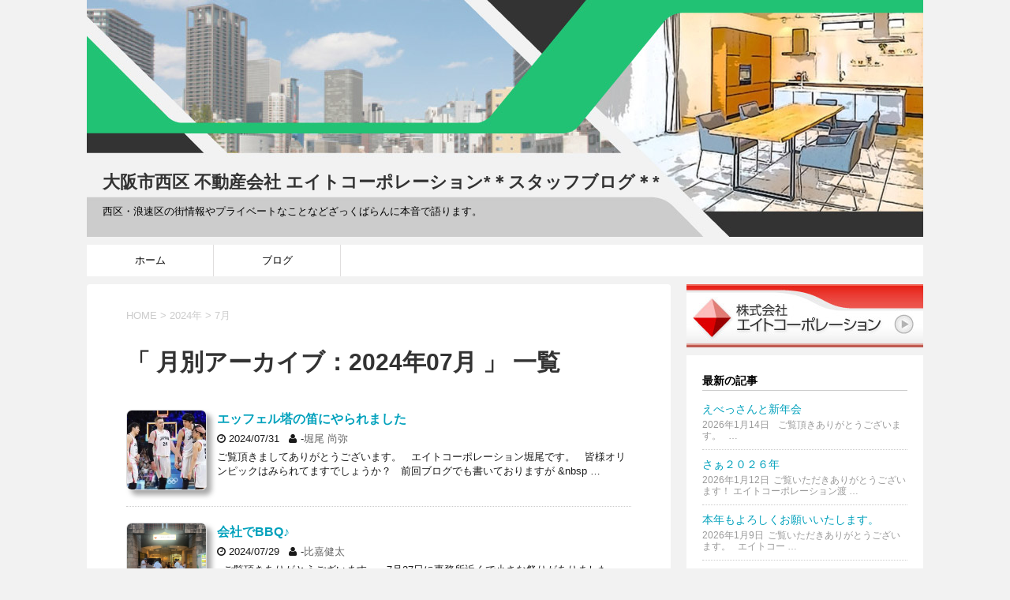

--- FILE ---
content_type: text/html; charset=UTF-8
request_url: https://www.eightcorp.jp/blog_staff/2024/07/
body_size: 72832
content:
<!DOCTYPE html>
<!--[if lt IE 7]>
<html class="ie6" dir="ltr" lang="ja"
	prefix="og: https://ogp.me/ns#" > <![endif]-->
<!--[if IE 7]>
<html class="i7" dir="ltr" lang="ja"
	prefix="og: https://ogp.me/ns#" > <![endif]-->
<!--[if IE 8]>
<html class="ie" dir="ltr" lang="ja"
	prefix="og: https://ogp.me/ns#" > <![endif]-->
<!--[if gt IE 8]><!-->
<html dir="ltr" lang="ja"
	prefix="og: https://ogp.me/ns#" >
	<!--<![endif]-->
	<head prefix="og: http://ogp.me/ns# fb: http://ogp.me/ns/fb# article: http://ogp.me/ns/article#">
		<meta charset="UTF-8" >
		<meta name="viewport" content="width=device-width,initial-scale=1.0,user-scalable=yes">
		<meta name="format-detection" content="telephone=no" >
		
					<meta name="robots" content="noindex,follow">
		
		<link rel="alternate" type="application/rss+xml" title="大阪市西区 不動産会社 エイトコーポレーション*＊スタッフブログ＊* RSS Feed" href="https://www.eightcorp.jp/blog_staff/feed/" />
		<link rel="pingback" href="https://www.eightcorp.jp/blog_staff/xmlrpc.php" >
		<!--[if lt IE 9]>
		<script src="http://css3-mediaqueries-js.googlecode.com/svn/trunk/css3-mediaqueries.js"></script>
		<script src="https://www.eightcorp.jp/blog_staff/wp-content/themes/built-in-blog/js/html5shiv.js"></script>
		<![endif]-->
				<!--IE用画像フィット-->
		<script src="https://www.eightcorp.jp/blog_staff/wp-content/themes/built-in-blog/js/ofi.min.js"></script>
		<title>7月, 2024 - 大阪市西区 不動産会社 エイトコーポレーション*＊スタッフブログ＊*</title>

		<!-- All in One SEO 4.2.5.1 - aioseo.com -->
		<meta name="robots" content="max-image-preview:large" />
		<link rel="canonical" href="https://www.eightcorp.jp/blog_staff/2024/07/" />
		<link rel="next" href="https://www.eightcorp.jp/blog_staff/2024/07/page/2/" />
		<meta name="generator" content="All in One SEO (AIOSEO) 4.2.5.1 " />
		<script type="application/ld+json" class="aioseo-schema">
			{"@context":"https:\/\/schema.org","@graph":[{"@type":"BreadcrumbList","@id":"https:\/\/www.eightcorp.jp\/blog_staff\/2024\/07\/#breadcrumblist","itemListElement":[{"@type":"ListItem","@id":"https:\/\/www.eightcorp.jp\/blog_staff\/#listItem","position":1,"item":{"@type":"WebPage","@id":"https:\/\/www.eightcorp.jp\/blog_staff\/","name":"\u30db\u30fc\u30e0","description":"\u897f\u533a\u30fb\u6d6a\u901f\u533a\u306e\u8857\u60c5\u5831\u3084\u30d7\u30e9\u30a4\u30d9\u30fc\u30c8\u306a\u3053\u3068\u306a\u3069\u3056\u3063\u304f\u3070\u3089\u3093\u306b\u672c\u97f3\u3067\u8a9e\u308a\u307e\u3059\u3002","url":"https:\/\/www.eightcorp.jp\/blog_staff\/"},"nextItem":"https:\/\/www.eightcorp.jp\/blog_staff\/2024\/#listItem"},{"@type":"ListItem","@id":"https:\/\/www.eightcorp.jp\/blog_staff\/2024\/#listItem","position":2,"item":{"@type":"WebPage","@id":"https:\/\/www.eightcorp.jp\/blog_staff\/2024\/","name":"2024","url":"https:\/\/www.eightcorp.jp\/blog_staff\/2024\/"},"nextItem":"https:\/\/www.eightcorp.jp\/blog_staff\/2024\/07\/#listItem","previousItem":"https:\/\/www.eightcorp.jp\/blog_staff\/#listItem"},{"@type":"ListItem","@id":"https:\/\/www.eightcorp.jp\/blog_staff\/2024\/07\/#listItem","position":3,"item":{"@type":"WebPage","@id":"https:\/\/www.eightcorp.jp\/blog_staff\/2024\/07\/","name":"7\u6708, 2024","url":"https:\/\/www.eightcorp.jp\/blog_staff\/2024\/07\/"},"previousItem":"https:\/\/www.eightcorp.jp\/blog_staff\/2024\/#listItem"}]},{"@type":"Organization","@id":"https:\/\/www.eightcorp.jp\/blog_staff\/#organization","name":"\u5927\u962a\u5e02\u897f\u533a \u4e0d\u52d5\u7523\u4f1a\u793e \u30a8\u30a4\u30c8\u30b3\u30fc\u30dd\u30ec\u30fc\u30b7\u30e7\u30f3*\uff0a\u30b9\u30bf\u30c3\u30d5\u30d6\u30ed\u30b0\uff0a*","url":"https:\/\/www.eightcorp.jp\/blog_staff\/"},{"@type":"WebSite","@id":"https:\/\/www.eightcorp.jp\/blog_staff\/#website","url":"https:\/\/www.eightcorp.jp\/blog_staff\/","name":"\u5927\u962a\u5e02\u897f\u533a \u4e0d\u52d5\u7523\u4f1a\u793e \u30a8\u30a4\u30c8\u30b3\u30fc\u30dd\u30ec\u30fc\u30b7\u30e7\u30f3*\uff0a\u30b9\u30bf\u30c3\u30d5\u30d6\u30ed\u30b0\uff0a*","description":"\u897f\u533a\u30fb\u6d6a\u901f\u533a\u306e\u8857\u60c5\u5831\u3084\u30d7\u30e9\u30a4\u30d9\u30fc\u30c8\u306a\u3053\u3068\u306a\u3069\u3056\u3063\u304f\u3070\u3089\u3093\u306b\u672c\u97f3\u3067\u8a9e\u308a\u307e\u3059\u3002","inLanguage":"ja","publisher":{"@id":"https:\/\/www.eightcorp.jp\/blog_staff\/#organization"}},{"@type":"CollectionPage","@id":"https:\/\/www.eightcorp.jp\/blog_staff\/2024\/07\/#collectionpage","url":"https:\/\/www.eightcorp.jp\/blog_staff\/2024\/07\/","name":"7\u6708, 2024 - \u5927\u962a\u5e02\u897f\u533a \u4e0d\u52d5\u7523\u4f1a\u793e \u30a8\u30a4\u30c8\u30b3\u30fc\u30dd\u30ec\u30fc\u30b7\u30e7\u30f3*\uff0a\u30b9\u30bf\u30c3\u30d5\u30d6\u30ed\u30b0\uff0a*","inLanguage":"ja","isPartOf":{"@id":"https:\/\/www.eightcorp.jp\/blog_staff\/#website"},"breadcrumb":{"@id":"https:\/\/www.eightcorp.jp\/blog_staff\/2024\/07\/#breadcrumblist"}}]}
		</script>
		<!-- All in One SEO -->

<link rel='dns-prefetch' href='//ajax.googleapis.com' />
<link rel='dns-prefetch' href='//s.w.org' />
<link rel='dns-prefetch' href='//v0.wordpress.com' />
<link rel='dns-prefetch' href='//www.googletagmanager.com' />
<script type="text/javascript">
window._wpemojiSettings = {"baseUrl":"https:\/\/s.w.org\/images\/core\/emoji\/14.0.0\/72x72\/","ext":".png","svgUrl":"https:\/\/s.w.org\/images\/core\/emoji\/14.0.0\/svg\/","svgExt":".svg","source":{"concatemoji":"https:\/\/www.eightcorp.jp\/blog_staff\/wp-includes\/js\/wp-emoji-release.min.js?ver=6.0.11"}};
/*! This file is auto-generated */
!function(e,a,t){var n,r,o,i=a.createElement("canvas"),p=i.getContext&&i.getContext("2d");function s(e,t){var a=String.fromCharCode,e=(p.clearRect(0,0,i.width,i.height),p.fillText(a.apply(this,e),0,0),i.toDataURL());return p.clearRect(0,0,i.width,i.height),p.fillText(a.apply(this,t),0,0),e===i.toDataURL()}function c(e){var t=a.createElement("script");t.src=e,t.defer=t.type="text/javascript",a.getElementsByTagName("head")[0].appendChild(t)}for(o=Array("flag","emoji"),t.supports={everything:!0,everythingExceptFlag:!0},r=0;r<o.length;r++)t.supports[o[r]]=function(e){if(!p||!p.fillText)return!1;switch(p.textBaseline="top",p.font="600 32px Arial",e){case"flag":return s([127987,65039,8205,9895,65039],[127987,65039,8203,9895,65039])?!1:!s([55356,56826,55356,56819],[55356,56826,8203,55356,56819])&&!s([55356,57332,56128,56423,56128,56418,56128,56421,56128,56430,56128,56423,56128,56447],[55356,57332,8203,56128,56423,8203,56128,56418,8203,56128,56421,8203,56128,56430,8203,56128,56423,8203,56128,56447]);case"emoji":return!s([129777,127995,8205,129778,127999],[129777,127995,8203,129778,127999])}return!1}(o[r]),t.supports.everything=t.supports.everything&&t.supports[o[r]],"flag"!==o[r]&&(t.supports.everythingExceptFlag=t.supports.everythingExceptFlag&&t.supports[o[r]]);t.supports.everythingExceptFlag=t.supports.everythingExceptFlag&&!t.supports.flag,t.DOMReady=!1,t.readyCallback=function(){t.DOMReady=!0},t.supports.everything||(n=function(){t.readyCallback()},a.addEventListener?(a.addEventListener("DOMContentLoaded",n,!1),e.addEventListener("load",n,!1)):(e.attachEvent("onload",n),a.attachEvent("onreadystatechange",function(){"complete"===a.readyState&&t.readyCallback()})),(e=t.source||{}).concatemoji?c(e.concatemoji):e.wpemoji&&e.twemoji&&(c(e.twemoji),c(e.wpemoji)))}(window,document,window._wpemojiSettings);
</script>
<style type="text/css">
img.wp-smiley,
img.emoji {
	display: inline !important;
	border: none !important;
	box-shadow: none !important;
	height: 1em !important;
	width: 1em !important;
	margin: 0 0.07em !important;
	vertical-align: -0.1em !important;
	background: none !important;
	padding: 0 !important;
}
</style>
	<link rel='stylesheet' id='wp-block-library-css'  href='https://www.eightcorp.jp/blog_staff/wp-includes/css/dist/block-library/style.min.css?ver=6.0.11' type='text/css' media='all' />
<style id='wp-block-library-inline-css' type='text/css'>
.has-text-align-justify{text-align:justify;}
</style>
<link rel='stylesheet' id='mediaelement-css'  href='https://www.eightcorp.jp/blog_staff/wp-includes/js/mediaelement/mediaelementplayer-legacy.min.css?ver=4.2.16' type='text/css' media='all' />
<link rel='stylesheet' id='wp-mediaelement-css'  href='https://www.eightcorp.jp/blog_staff/wp-includes/js/mediaelement/wp-mediaelement.min.css?ver=6.0.11' type='text/css' media='all' />
<style id='global-styles-inline-css' type='text/css'>
body{--wp--preset--color--black: #000000;--wp--preset--color--cyan-bluish-gray: #abb8c3;--wp--preset--color--white: #ffffff;--wp--preset--color--pale-pink: #f78da7;--wp--preset--color--vivid-red: #cf2e2e;--wp--preset--color--luminous-vivid-orange: #ff6900;--wp--preset--color--luminous-vivid-amber: #fcb900;--wp--preset--color--light-green-cyan: #7bdcb5;--wp--preset--color--vivid-green-cyan: #00d084;--wp--preset--color--pale-cyan-blue: #8ed1fc;--wp--preset--color--vivid-cyan-blue: #0693e3;--wp--preset--color--vivid-purple: #9b51e0;--wp--preset--gradient--vivid-cyan-blue-to-vivid-purple: linear-gradient(135deg,rgba(6,147,227,1) 0%,rgb(155,81,224) 100%);--wp--preset--gradient--light-green-cyan-to-vivid-green-cyan: linear-gradient(135deg,rgb(122,220,180) 0%,rgb(0,208,130) 100%);--wp--preset--gradient--luminous-vivid-amber-to-luminous-vivid-orange: linear-gradient(135deg,rgba(252,185,0,1) 0%,rgba(255,105,0,1) 100%);--wp--preset--gradient--luminous-vivid-orange-to-vivid-red: linear-gradient(135deg,rgba(255,105,0,1) 0%,rgb(207,46,46) 100%);--wp--preset--gradient--very-light-gray-to-cyan-bluish-gray: linear-gradient(135deg,rgb(238,238,238) 0%,rgb(169,184,195) 100%);--wp--preset--gradient--cool-to-warm-spectrum: linear-gradient(135deg,rgb(74,234,220) 0%,rgb(151,120,209) 20%,rgb(207,42,186) 40%,rgb(238,44,130) 60%,rgb(251,105,98) 80%,rgb(254,248,76) 100%);--wp--preset--gradient--blush-light-purple: linear-gradient(135deg,rgb(255,206,236) 0%,rgb(152,150,240) 100%);--wp--preset--gradient--blush-bordeaux: linear-gradient(135deg,rgb(254,205,165) 0%,rgb(254,45,45) 50%,rgb(107,0,62) 100%);--wp--preset--gradient--luminous-dusk: linear-gradient(135deg,rgb(255,203,112) 0%,rgb(199,81,192) 50%,rgb(65,88,208) 100%);--wp--preset--gradient--pale-ocean: linear-gradient(135deg,rgb(255,245,203) 0%,rgb(182,227,212) 50%,rgb(51,167,181) 100%);--wp--preset--gradient--electric-grass: linear-gradient(135deg,rgb(202,248,128) 0%,rgb(113,206,126) 100%);--wp--preset--gradient--midnight: linear-gradient(135deg,rgb(2,3,129) 0%,rgb(40,116,252) 100%);--wp--preset--duotone--dark-grayscale: url('#wp-duotone-dark-grayscale');--wp--preset--duotone--grayscale: url('#wp-duotone-grayscale');--wp--preset--duotone--purple-yellow: url('#wp-duotone-purple-yellow');--wp--preset--duotone--blue-red: url('#wp-duotone-blue-red');--wp--preset--duotone--midnight: url('#wp-duotone-midnight');--wp--preset--duotone--magenta-yellow: url('#wp-duotone-magenta-yellow');--wp--preset--duotone--purple-green: url('#wp-duotone-purple-green');--wp--preset--duotone--blue-orange: url('#wp-duotone-blue-orange');--wp--preset--font-size--small: 13px;--wp--preset--font-size--medium: 20px;--wp--preset--font-size--large: 36px;--wp--preset--font-size--x-large: 42px;}.has-black-color{color: var(--wp--preset--color--black) !important;}.has-cyan-bluish-gray-color{color: var(--wp--preset--color--cyan-bluish-gray) !important;}.has-white-color{color: var(--wp--preset--color--white) !important;}.has-pale-pink-color{color: var(--wp--preset--color--pale-pink) !important;}.has-vivid-red-color{color: var(--wp--preset--color--vivid-red) !important;}.has-luminous-vivid-orange-color{color: var(--wp--preset--color--luminous-vivid-orange) !important;}.has-luminous-vivid-amber-color{color: var(--wp--preset--color--luminous-vivid-amber) !important;}.has-light-green-cyan-color{color: var(--wp--preset--color--light-green-cyan) !important;}.has-vivid-green-cyan-color{color: var(--wp--preset--color--vivid-green-cyan) !important;}.has-pale-cyan-blue-color{color: var(--wp--preset--color--pale-cyan-blue) !important;}.has-vivid-cyan-blue-color{color: var(--wp--preset--color--vivid-cyan-blue) !important;}.has-vivid-purple-color{color: var(--wp--preset--color--vivid-purple) !important;}.has-black-background-color{background-color: var(--wp--preset--color--black) !important;}.has-cyan-bluish-gray-background-color{background-color: var(--wp--preset--color--cyan-bluish-gray) !important;}.has-white-background-color{background-color: var(--wp--preset--color--white) !important;}.has-pale-pink-background-color{background-color: var(--wp--preset--color--pale-pink) !important;}.has-vivid-red-background-color{background-color: var(--wp--preset--color--vivid-red) !important;}.has-luminous-vivid-orange-background-color{background-color: var(--wp--preset--color--luminous-vivid-orange) !important;}.has-luminous-vivid-amber-background-color{background-color: var(--wp--preset--color--luminous-vivid-amber) !important;}.has-light-green-cyan-background-color{background-color: var(--wp--preset--color--light-green-cyan) !important;}.has-vivid-green-cyan-background-color{background-color: var(--wp--preset--color--vivid-green-cyan) !important;}.has-pale-cyan-blue-background-color{background-color: var(--wp--preset--color--pale-cyan-blue) !important;}.has-vivid-cyan-blue-background-color{background-color: var(--wp--preset--color--vivid-cyan-blue) !important;}.has-vivid-purple-background-color{background-color: var(--wp--preset--color--vivid-purple) !important;}.has-black-border-color{border-color: var(--wp--preset--color--black) !important;}.has-cyan-bluish-gray-border-color{border-color: var(--wp--preset--color--cyan-bluish-gray) !important;}.has-white-border-color{border-color: var(--wp--preset--color--white) !important;}.has-pale-pink-border-color{border-color: var(--wp--preset--color--pale-pink) !important;}.has-vivid-red-border-color{border-color: var(--wp--preset--color--vivid-red) !important;}.has-luminous-vivid-orange-border-color{border-color: var(--wp--preset--color--luminous-vivid-orange) !important;}.has-luminous-vivid-amber-border-color{border-color: var(--wp--preset--color--luminous-vivid-amber) !important;}.has-light-green-cyan-border-color{border-color: var(--wp--preset--color--light-green-cyan) !important;}.has-vivid-green-cyan-border-color{border-color: var(--wp--preset--color--vivid-green-cyan) !important;}.has-pale-cyan-blue-border-color{border-color: var(--wp--preset--color--pale-cyan-blue) !important;}.has-vivid-cyan-blue-border-color{border-color: var(--wp--preset--color--vivid-cyan-blue) !important;}.has-vivid-purple-border-color{border-color: var(--wp--preset--color--vivid-purple) !important;}.has-vivid-cyan-blue-to-vivid-purple-gradient-background{background: var(--wp--preset--gradient--vivid-cyan-blue-to-vivid-purple) !important;}.has-light-green-cyan-to-vivid-green-cyan-gradient-background{background: var(--wp--preset--gradient--light-green-cyan-to-vivid-green-cyan) !important;}.has-luminous-vivid-amber-to-luminous-vivid-orange-gradient-background{background: var(--wp--preset--gradient--luminous-vivid-amber-to-luminous-vivid-orange) !important;}.has-luminous-vivid-orange-to-vivid-red-gradient-background{background: var(--wp--preset--gradient--luminous-vivid-orange-to-vivid-red) !important;}.has-very-light-gray-to-cyan-bluish-gray-gradient-background{background: var(--wp--preset--gradient--very-light-gray-to-cyan-bluish-gray) !important;}.has-cool-to-warm-spectrum-gradient-background{background: var(--wp--preset--gradient--cool-to-warm-spectrum) !important;}.has-blush-light-purple-gradient-background{background: var(--wp--preset--gradient--blush-light-purple) !important;}.has-blush-bordeaux-gradient-background{background: var(--wp--preset--gradient--blush-bordeaux) !important;}.has-luminous-dusk-gradient-background{background: var(--wp--preset--gradient--luminous-dusk) !important;}.has-pale-ocean-gradient-background{background: var(--wp--preset--gradient--pale-ocean) !important;}.has-electric-grass-gradient-background{background: var(--wp--preset--gradient--electric-grass) !important;}.has-midnight-gradient-background{background: var(--wp--preset--gradient--midnight) !important;}.has-small-font-size{font-size: var(--wp--preset--font-size--small) !important;}.has-medium-font-size{font-size: var(--wp--preset--font-size--medium) !important;}.has-large-font-size{font-size: var(--wp--preset--font-size--large) !important;}.has-x-large-font-size{font-size: var(--wp--preset--font-size--x-large) !important;}
</style>
<link rel='stylesheet' id='ppress-frontend-css'  href='https://www.eightcorp.jp/blog_staff/wp-content/plugins/wp-user-avatar/assets/css/frontend.min.css?ver=4.1.4' type='text/css' media='all' />
<link rel='stylesheet' id='ppress-flatpickr-css'  href='https://www.eightcorp.jp/blog_staff/wp-content/plugins/wp-user-avatar/assets/flatpickr/flatpickr.min.css?ver=4.1.4' type='text/css' media='all' />
<link rel='stylesheet' id='ppress-select2-css'  href='https://www.eightcorp.jp/blog_staff/wp-content/plugins/wp-user-avatar/assets/select2/select2.min.css?ver=6.0.11' type='text/css' media='all' />
<link rel='stylesheet' id='normalize-css'  href='https://www.eightcorp.jp/blog_staff/wp-content/themes/built-in-blog/css/normalize.css?ver=1.5.9' type='text/css' media='all' />
<link rel='stylesheet' id='font-awesome-css'  href='https://www.eightcorp.jp/blog_staff/wp-content/themes/built-in-blog/css/fontawesome/css/font-awesome.min.css?ver=4.5.0' type='text/css' media='all' />
<link rel='stylesheet' id='style-css'  href='https://www.eightcorp.jp/blog_staff/wp-content/themes/built-in-blog/style.css?ver=6.0.11' type='text/css' media='all' />
<link rel='stylesheet' id='fancybox-css'  href='https://www.eightcorp.jp/blog_staff/wp-content/plugins/easy-fancybox/css/jquery.fancybox.min.css?ver=1.3.24' type='text/css' media='screen' />
<link rel='stylesheet' id='jetpack_css-css'  href='https://www.eightcorp.jp/blog_staff/wp-content/plugins/jetpack/css/jetpack.css?ver=11.3.4' type='text/css' media='all' />
<script type='text/javascript' src='//ajax.googleapis.com/ajax/libs/jquery/1.11.3/jquery.min.js?ver=1.11.3' id='jquery-js'></script>
<script type='text/javascript' src='https://www.eightcorp.jp/blog_staff/wp-content/plugins/wp-user-avatar/assets/flatpickr/flatpickr.min.js?ver=6.0.11' id='ppress-flatpickr-js'></script>
<script type='text/javascript' src='https://www.eightcorp.jp/blog_staff/wp-content/plugins/wp-user-avatar/assets/select2/select2.min.js?ver=6.0.11' id='ppress-select2-js'></script>
<link rel="https://api.w.org/" href="https://www.eightcorp.jp/blog_staff/wp-json/" /><meta name="generator" content="Site Kit by Google 1.103.0" /><style>img#wpstats{display:none}</style>
	<meta name="google-site-verification" content="n8-CC8eoEtWvcAz4sO4EE5iq9lhhcgjulTPVSglASa8">
<!-- Google タグ マネージャー スニペット (Site Kit が追加) -->
<script type="text/javascript">
			( function( w, d, s, l, i ) {
				w[l] = w[l] || [];
				w[l].push( {'gtm.start': new Date().getTime(), event: 'gtm.js'} );
				var f = d.getElementsByTagName( s )[0],
					j = d.createElement( s ), dl = l != 'dataLayer' ? '&l=' + l : '';
				j.async = true;
				j.src = 'https://www.googletagmanager.com/gtm.js?id=' + i + dl;
				f.parentNode.insertBefore( j, f );
			} )( window, document, 'script', 'dataLayer', 'GTM-NPPTWPH' );
			
</script>

<!-- (ここまで) Google タグ マネージャー スニペット (Site Kit が追加) -->
<style type="text/css" id="wp-custom-css">.kanren img {
	border:solid 1px #ddd;
	border-radius: 7px;
	box-shadow: 6px 6px 6px #aaa;
	object-fit: cover;
}
.entry-content img {
	border:solid 1px #ddd;
	border-radius: 7px;
	box-shadow: 6px 6px 6px #aaa;
}</style>	</head>
	<body class="archive date" >
			<div id="st-ami">
				<div id="wrapper">
				<div id="wrapper-in">
					<header>
						<div id="headbox-bg">

						<div id="gazou-wide">
							<div id="st-headerbox">
								<div id="st-header">
							<div class="clearfix" id="headbox">
								<nav id="s-navi" class="pcnone">
	<dl class="acordion">
		<dt class="trigger">
			<p><span class="op"><i class="fa fa-bars"></i></span></p>
		</dt>

		<dd class="acordion_tree">
						<div class="menu-%e3%82%b0%e3%83%ad%e3%83%bc%e3%83%90%e3%83%ab%e3%83%8a%e3%83%93-container"><ul id="menu-%e3%82%b0%e3%83%ad%e3%83%bc%e3%83%90%e3%83%ab%e3%83%8a%e3%83%93" class="menu"><li id="menu-item-10" class="menu-item menu-item-type-custom menu-item-object-custom menu-item-10"><a href="http://www.eightcorp.jp/">ホーム</a></li>
<li id="menu-item-11" class="menu-item menu-item-type-custom menu-item-object-custom menu-item-home menu-item-11"><a href="https://www.eightcorp.jp/blog_staff/">ブログ</a></li>
</ul></div>			<div class="clear"></div>

		</dd>
	</dl>
</nav>
									<div id="header-l">
									<!-- ロゴ又はブログ名 -->
									<p class="sitename">
										<a href="https://www.eightcorp.jp/blog_staff/">
											大阪市西区 不動産会社 エイトコーポレーション*＊スタッフブログ＊*										</a>
									</p>
									<!-- ロゴ又はブログ名ここまで -->
									<!-- キャプション -->
																			<p class="descr">
											西区・浪速区の街情報やプライベートなことなどざっくばらんに本音で語ります。										</p>
																		</div><!-- /#header-l -->

							</div><!-- /#headbox-bg -->
									<img src="https://www.eightcorp.jp/blog_staff/wp-content/uploads/2018/08/img_staffblog_header_20180817.jpg" height="300" width="1060" alt="" />
								</div>
							</div>
						</div>
						<!-- /gazou -->

						</div><!-- /#headbox clearfix -->

										<div id="st-menubox">
			<div id="st-menuwide">
				<nav class="smanone clearfix"><ul id="menu-%e3%82%b0%e3%83%ad%e3%83%bc%e3%83%90%e3%83%ab%e3%83%8a%e3%83%93-1" class="menu"><li class="menu-item menu-item-type-custom menu-item-object-custom menu-item-10"><a href="http://www.eightcorp.jp/">ホーム</a></li>
<li class="menu-item menu-item-type-custom menu-item-object-custom menu-item-home menu-item-11"><a href="https://www.eightcorp.jp/blog_staff/">ブログ</a></li>
</ul></nav>			</div>
		</div>
	
					</header>
					<div id="content-w">
<div id="content" class="clearfix">
	<div id="contentInner">
		<div class="st-main">

				<!--ぱんくず -->
									<section id="breadcrumb">
					<ol>
						<li><a href="https://www.eightcorp.jp/blog_staff"><span>HOME</span></a> >  </li>

													<li><a href="https://www.eightcorp.jp/blog_staff/2024/">2024年</a> > </li>
							<li>7月</li>
											</ol>
					</section>
								<!--/ ぱんくず -->

			<article>
				
				<!--ループ開始-->
				<h1 class="entry-title">「
											月別アーカイブ：2024年07月										」 一覧 </h1>

				<div class="kanren">
			<dl class="clearfix">
			<dt><a href="https://www.eightcorp.jp/blog_staff/2024/07/%e3%82%a8%e3%83%83%e3%83%95%e3%82%a7%e3%83%ab%e5%a1%94%e3%81%ae%e7%ac%9b%e3%81%ab%e3%82%84%e3%82%89%e3%82%8c%e3%81%be%e3%81%97%e3%81%9f/">
			<!--最初の画像を表示する-->
			<!-- <img class="object-fit-img" src="https://www.eightcorp.jp/blog_staff/wp-content/uploads/2024/08/555555555555-300x199.jpg" alt="エッフェル塔の笛にやられました" /> -->
<img src="https://www.eightcorp.jp/blog_staff/wp-content/uploads/2024/08/555555555555-300x199.jpg" />				</a></dt>
			<dd>
				<p class="kanren-t"><a href="https://www.eightcorp.jp/blog_staff/2024/07/%e3%82%a8%e3%83%83%e3%83%95%e3%82%a7%e3%83%ab%e5%a1%94%e3%81%ae%e7%ac%9b%e3%81%ab%e3%82%84%e3%82%89%e3%82%8c%e3%81%be%e3%81%97%e3%81%9f/">
						エッフェル塔の笛にやられました					</a></p>

				<div class="blog_info">
					<p><i class="fa fa-clock-o"></i>
						2024/07/31						&nbsp;<span class="pcone">
							<!--<i class="fa fa-folder-open-o" aria-hidden="true"></i>-<a href="https://www.eightcorp.jp/blog_staff/category/%e6%9c%aa%e5%88%86%e9%a1%9e/" rel="category tag">未分類</a>-->
							<i class="fa fa-user" aria-hidden="true"></i>-<a href="https://www.eightcorp.jp/blog_staff/author/eight-horio/" title="堀尾 尚弥 の投稿" rel="author">堀尾 尚弥</a><br/>
							          </span></p>
				</div>
				<div class="smanone2">
					<p>ご覧頂きましてありがとうございます。 &nbsp; エイトコーポレーション堀尾です。 &nbsp; 皆様オリンピックはみられてますでしょうか？ &nbsp; 前回ブログでも書いておりますが &#038;nbsp &#8230; </p>
				</div>
			</dd>
		</dl>
			<dl class="clearfix">
			<dt><a href="https://www.eightcorp.jp/blog_staff/2024/07/2024-7-29/">
			<!--最初の画像を表示する-->
			<!-- <img class="object-fit-img" src="https://www.eightcorp.jp/blog_staff/wp-content/uploads/2024/07/IMG_0791-300x225.jpg" alt="会社でBBQ♪" /> -->
<img width="2364" height="1773" src="https://www.eightcorp.jp/blog_staff/wp-content/uploads/2024/07/IMG_0791.jpg" class="attachment-post-thumbnail size-post-thumbnail wp-post-image" alt="" loading="lazy" srcset="https://www.eightcorp.jp/blog_staff/wp-content/uploads/2024/07/IMG_0791.jpg 2364w, https://www.eightcorp.jp/blog_staff/wp-content/uploads/2024/07/IMG_0791-300x225.jpg 300w, https://www.eightcorp.jp/blog_staff/wp-content/uploads/2024/07/IMG_0791-1024x768.jpg 1024w, https://www.eightcorp.jp/blog_staff/wp-content/uploads/2024/07/IMG_0791-768x576.jpg 768w, https://www.eightcorp.jp/blog_staff/wp-content/uploads/2024/07/IMG_0791-1536x1152.jpg 1536w, https://www.eightcorp.jp/blog_staff/wp-content/uploads/2024/07/IMG_0791-2048x1536.jpg 2048w" sizes="(max-width: 2364px) 100vw, 2364px" />				</a></dt>
			<dd>
				<p class="kanren-t"><a href="https://www.eightcorp.jp/blog_staff/2024/07/2024-7-29/">
						会社でBBQ♪					</a></p>

				<div class="blog_info">
					<p><i class="fa fa-clock-o"></i>
						2024/07/29						&nbsp;<span class="pcone">
							<!--<i class="fa fa-folder-open-o" aria-hidden="true"></i>-<a href="https://www.eightcorp.jp/blog_staff/category/%e6%9c%aa%e5%88%86%e9%a1%9e/" rel="category tag">未分類</a>-->
							<i class="fa fa-user" aria-hidden="true"></i>-<a href="https://www.eightcorp.jp/blog_staff/author/eight-higa/" title="比嘉健太 の投稿" rel="author">比嘉健太</a><br/>
							          </span></p>
				</div>
				<div class="smanone2">
					<p>&nbsp; ご覧頂きありがとうございます。 &nbsp; 7月27日に事務所近くで小さな祭りがありました。 それにあわせてうちの事務所でもBBQを開催。 &nbsp; &nbsp; 実は毎年行ってお &#8230; </p>
				</div>
			</dd>
		</dl>
			<dl class="clearfix">
			<dt><a href="https://www.eightcorp.jp/blog_staff/2024/07/27-8/">
			<!--最初の画像を表示する-->
			<!-- <img class="object-fit-img" src="https://www.eightcorp.jp/blog_staff/wp-content/uploads/2024/07/IMG_4146.jpg" alt="改善改善" /> -->
<img width="800" height="600" src="https://www.eightcorp.jp/blog_staff/wp-content/uploads/2024/07/IMG_4154.jpg" class="attachment-post-thumbnail size-post-thumbnail wp-post-image" alt="" loading="lazy" srcset="https://www.eightcorp.jp/blog_staff/wp-content/uploads/2024/07/IMG_4154.jpg 800w, https://www.eightcorp.jp/blog_staff/wp-content/uploads/2024/07/IMG_4154-300x225.jpg 300w, https://www.eightcorp.jp/blog_staff/wp-content/uploads/2024/07/IMG_4154-768x576.jpg 768w" sizes="(max-width: 800px) 100vw, 800px" />				</a></dt>
			<dd>
				<p class="kanren-t"><a href="https://www.eightcorp.jp/blog_staff/2024/07/27-8/">
						改善改善					</a></p>

				<div class="blog_info">
					<p><i class="fa fa-clock-o"></i>
						2024/07/27						&nbsp;<span class="pcone">
							<!--<i class="fa fa-folder-open-o" aria-hidden="true"></i>-<a href="https://www.eightcorp.jp/blog_staff/category/%e3%83%96%e3%83%ad%e3%82%b0/" rel="category tag">ブログ</a>-->
							<i class="fa fa-user" aria-hidden="true"></i>-<a href="https://www.eightcorp.jp/blog_staff/author/eight-watanabe/" title="渡辺尚孝 の投稿" rel="author">渡辺尚孝</a><br/>
							          </span></p>
				</div>
				<div class="smanone2">
					<p>&nbsp; ご覧いただきありがとうございます！ エイトコーポレーションの渡辺です &nbsp; 知らん間に梅雨も明けました？？ もうすっかり真夏です &nbsp; こないだの健康診断の結果来ました  &#8230; </p>
				</div>
			</dd>
		</dl>
			<dl class="clearfix">
			<dt><a href="https://www.eightcorp.jp/blog_staff/2024/07/0725/">
			<!--最初の画像を表示する-->
			<!-- <img class="object-fit-img" src="https://www.eightcorp.jp/blog_staff/wp-content/uploads/2024/07/S__33210372_0-203x300.jpg" alt="ゴルフ日和！" /> -->
<img src="https://www.eightcorp.jp/blog_staff/wp-content/uploads/2024/07/S__33210372_0-203x300.jpg" />				</a></dt>
			<dd>
				<p class="kanren-t"><a href="https://www.eightcorp.jp/blog_staff/2024/07/0725/">
						ゴルフ日和！					</a></p>

				<div class="blog_info">
					<p><i class="fa fa-clock-o"></i>
						2024/07/25						&nbsp;<span class="pcone">
							<!--<i class="fa fa-folder-open-o" aria-hidden="true"></i>-<a href="https://www.eightcorp.jp/blog_staff/category/%e3%83%96%e3%83%ad%e3%82%b0/" rel="category tag">ブログ</a>-->
							<i class="fa fa-user" aria-hidden="true"></i>-<a href="https://www.eightcorp.jp/blog_staff/author/eight-hatanaka/" title="畑中 の投稿" rel="author">畑中</a><br/>
							          </span></p>
				</div>
				<div class="smanone2">
					<p>ご覧いただきありがとうございます エイトコーポレーションの畑中です &nbsp; &nbsp; &nbsp; 先日の社長とのゴルフに引き続き またまたゴルフに行けました &nbsp; &nbsp; 今 &#8230; </p>
				</div>
			</dd>
		</dl>
			<dl class="clearfix">
			<dt><a href="https://www.eightcorp.jp/blog_staff/2024/07/1000-11/">
			<!--最初の画像を表示する-->
			<!-- <img class="object-fit-img" src="https://www.eightcorp.jp/blog_staff/wp-content/uploads/2024/07/alone-1869997_1280-300x200.jpg" alt="宅建勉強" /> -->
<img src="https://www.eightcorp.jp/blog_staff/wp-content/uploads/2024/07/alone-1869997_1280-300x200.jpg" />				</a></dt>
			<dd>
				<p class="kanren-t"><a href="https://www.eightcorp.jp/blog_staff/2024/07/1000-11/">
						宅建勉強					</a></p>

				<div class="blog_info">
					<p><i class="fa fa-clock-o"></i>
						2024/07/23						&nbsp;<span class="pcone">
							<!--<i class="fa fa-folder-open-o" aria-hidden="true"></i>-<a href="https://www.eightcorp.jp/blog_staff/category/%e6%9c%aa%e5%88%86%e9%a1%9e/" rel="category tag">未分類</a>-->
							<i class="fa fa-user" aria-hidden="true"></i>-<a href="https://www.eightcorp.jp/blog_staff/author/eight-sawada/" title="澤田海 の投稿" rel="author">澤田海</a><br/>
							          </span></p>
				</div>
				<div class="smanone2">
					<p>ご覧いただき誠にありがとうございます。 エイトコーポレーションの澤田です。 今回は私が明日控えている宅建登録講習（５問免除）についてです。 お恥ずかしい話ですが過去に宅建登録講習受けてそれから１度しか &#8230; </p>
				</div>
			</dd>
		</dl>
			<dl class="clearfix">
			<dt><a href="https://www.eightcorp.jp/blog_staff/2024/07/%e7%b5%82%e3%82%8f%e3%82%8b%e3%81%ae%e6%97%a9%e3%81%99%e3%81%8e%e3%82%8b%ef%bc%81%ef%bc%81/">
			<!--最初の画像を表示する-->
			<!-- <img class="object-fit-img" src="https://www.eightcorp.jp/blog_staff/wp-content/uploads/2024/07/65656565-300x227.jpg" alt="終わるの早すぎる！！" /> -->
<img src="https://www.eightcorp.jp/blog_staff/wp-content/uploads/2024/07/65656565-300x227.jpg" />				</a></dt>
			<dd>
				<p class="kanren-t"><a href="https://www.eightcorp.jp/blog_staff/2024/07/%e7%b5%82%e3%82%8f%e3%82%8b%e3%81%ae%e6%97%a9%e3%81%99%e3%81%8e%e3%82%8b%ef%bc%81%ef%bc%81/">
						終わるの早すぎる！！					</a></p>

				<div class="blog_info">
					<p><i class="fa fa-clock-o"></i>
						2024/07/21						&nbsp;<span class="pcone">
							<!--<i class="fa fa-folder-open-o" aria-hidden="true"></i>-<a href="https://www.eightcorp.jp/blog_staff/category/%e6%9c%aa%e5%88%86%e9%a1%9e/" rel="category tag">未分類</a>-->
							<i class="fa fa-user" aria-hidden="true"></i>-<a href="https://www.eightcorp.jp/blog_staff/author/eight-horio/" title="堀尾 尚弥 の投稿" rel="author">堀尾 尚弥</a><br/>
							          </span></p>
				</div>
				<div class="smanone2">
					<p>ご覧頂きましてありがとうございます。 &nbsp; エイトコーポレーション堀尾です。 &nbsp; 皆様、昨日のボクシングはみられましたでしょうか？ &nbsp; 中谷　潤人強かったですね～ &#038;nbs &#8230; </p>
				</div>
			</dd>
		</dl>
			<dl class="clearfix">
			<dt><a href="https://www.eightcorp.jp/blog_staff/2024/07/2024-7-19/">
			<!--最初の画像を表示する-->
			<!-- <img class="object-fit-img" src="https://www.eightcorp.jp/blog_staff/wp-content/uploads/2024/07/S__89448453_0-225x300.jpg" alt="キングダム 大将軍の帰還" /> -->
<img width="1108" height="1477" src="https://www.eightcorp.jp/blog_staff/wp-content/uploads/2024/07/S__89448453_0.jpg" class="attachment-post-thumbnail size-post-thumbnail wp-post-image" alt="" loading="lazy" srcset="https://www.eightcorp.jp/blog_staff/wp-content/uploads/2024/07/S__89448453_0.jpg 1108w, https://www.eightcorp.jp/blog_staff/wp-content/uploads/2024/07/S__89448453_0-225x300.jpg 225w, https://www.eightcorp.jp/blog_staff/wp-content/uploads/2024/07/S__89448453_0-768x1024.jpg 768w" sizes="(max-width: 1108px) 100vw, 1108px" />				</a></dt>
			<dd>
				<p class="kanren-t"><a href="https://www.eightcorp.jp/blog_staff/2024/07/2024-7-19/">
						キングダム 大将軍の帰還					</a></p>

				<div class="blog_info">
					<p><i class="fa fa-clock-o"></i>
						2024/07/19						&nbsp;<span class="pcone">
							<!--<i class="fa fa-folder-open-o" aria-hidden="true"></i>-<a href="https://www.eightcorp.jp/blog_staff/category/%e6%9c%aa%e5%88%86%e9%a1%9e/" rel="category tag">未分類</a>-->
							<i class="fa fa-user" aria-hidden="true"></i>-<a href="https://www.eightcorp.jp/blog_staff/author/eight-higa/" title="比嘉健太 の投稿" rel="author">比嘉健太</a><br/>
							          </span></p>
				</div>
				<div class="smanone2">
					<p>&nbsp; ご覧頂きありがとうございます。 &nbsp; 先日一緒にキングダム展に行ったオタク友達と 映画「キングダム 大将軍の帰還」を観に行ってきました！ &nbsp; &nbsp; アニメはあま &#8230; </p>
				</div>
			</dd>
		</dl>
			<dl class="clearfix">
			<dt><a href="https://www.eightcorp.jp/blog_staff/2024/07/17-13/">
			<!--最初の画像を表示する-->
			<!-- <img class="object-fit-img" src="https://www.eightcorp.jp/blog_staff/wp-content/uploads/2024/07/IMG_4074-rotated.jpg" alt="七夕の願い成就" /> -->
<img width="800" height="600" src="https://www.eightcorp.jp/blog_staff/wp-content/uploads/2024/07/IMG_4070.jpg" class="attachment-post-thumbnail size-post-thumbnail wp-post-image" alt="" loading="lazy" srcset="https://www.eightcorp.jp/blog_staff/wp-content/uploads/2024/07/IMG_4070.jpg 800w, https://www.eightcorp.jp/blog_staff/wp-content/uploads/2024/07/IMG_4070-300x225.jpg 300w, https://www.eightcorp.jp/blog_staff/wp-content/uploads/2024/07/IMG_4070-768x576.jpg 768w" sizes="(max-width: 800px) 100vw, 800px" />				</a></dt>
			<dd>
				<p class="kanren-t"><a href="https://www.eightcorp.jp/blog_staff/2024/07/17-13/">
						七夕の願い成就					</a></p>

				<div class="blog_info">
					<p><i class="fa fa-clock-o"></i>
						2024/07/18						&nbsp;<span class="pcone">
							<!--<i class="fa fa-folder-open-o" aria-hidden="true"></i>-<a href="https://www.eightcorp.jp/blog_staff/category/%e3%83%96%e3%83%ad%e3%82%b0/" rel="category tag">ブログ</a>-->
							<i class="fa fa-user" aria-hidden="true"></i>-<a href="https://www.eightcorp.jp/blog_staff/author/eight-watanabe/" title="渡辺尚孝 の投稿" rel="author">渡辺尚孝</a><br/>
							          </span></p>
				</div>
				<div class="smanone2">
					<p>&nbsp; ご覧いただきありがとうございます！ エイトコーポレーション渡辺です &nbsp; 毎日暑いですねぇー 汗ダラダラで早くも夏バテ気味 &nbsp; そんな中、最近コロナの感染者数 増えてる &#8230; </p>
				</div>
			</dd>
		</dl>
			<dl class="clearfix">
			<dt><a href="https://www.eightcorp.jp/blog_staff/2024/07/0715-2/">
			<!--最初の画像を表示する-->
			<!-- <img class="object-fit-img" src="https://www.eightcorp.jp/blog_staff/wp-content/uploads/2024/07/S__32874501_0-e1721035945880-225x300.jpg" alt="御頼み申します！" /> -->
<img src="https://www.eightcorp.jp/blog_staff/wp-content/uploads/2024/07/S__32874501_0-e1721035945880-225x300.jpg" />				</a></dt>
			<dd>
				<p class="kanren-t"><a href="https://www.eightcorp.jp/blog_staff/2024/07/0715-2/">
						御頼み申します！					</a></p>

				<div class="blog_info">
					<p><i class="fa fa-clock-o"></i>
						2024/07/15						&nbsp;<span class="pcone">
							<!--<i class="fa fa-folder-open-o" aria-hidden="true"></i>-<a href="https://www.eightcorp.jp/blog_staff/category/%e3%83%96%e3%83%ad%e3%82%b0/" rel="category tag">ブログ</a>-->
							<i class="fa fa-user" aria-hidden="true"></i>-<a href="https://www.eightcorp.jp/blog_staff/author/eight-hatanaka/" title="畑中 の投稿" rel="author">畑中</a><br/>
							          </span></p>
				</div>
				<div class="smanone2">
					<p>ご覧いただきありがとうございます エイトコーポレーションの畑中です &nbsp; &nbsp; どんどん暑くなってるのに梅雨明けはいつになるんですかー &nbsp; &nbsp; &nbsp; 夏はお &#8230; </p>
				</div>
			</dd>
		</dl>
			<dl class="clearfix">
			<dt><a href="https://www.eightcorp.jp/blog_staff/2024/07/1000-10/">
			<!--最初の画像を表示する-->
			<!-- <img class="object-fit-img" src="https://www.eightcorp.jp/blog_staff/wp-content/uploads/2024/07/S__29220895_0-300x225.jpg" alt="中大江校下夏祭り子供太鼓!!" /> -->
<img src="https://www.eightcorp.jp/blog_staff/wp-content/uploads/2024/07/S__29220895_0-300x225.jpg" />				</a></dt>
			<dd>
				<p class="kanren-t"><a href="https://www.eightcorp.jp/blog_staff/2024/07/1000-10/">
						中大江校下夏祭り子供太鼓!!					</a></p>

				<div class="blog_info">
					<p><i class="fa fa-clock-o"></i>
						2024/07/13						&nbsp;<span class="pcone">
							<!--<i class="fa fa-folder-open-o" aria-hidden="true"></i>-<a href="https://www.eightcorp.jp/blog_staff/category/%e6%9c%aa%e5%88%86%e9%a1%9e/" rel="category tag">未分類</a>-->
							<i class="fa fa-user" aria-hidden="true"></i>-<a href="https://www.eightcorp.jp/blog_staff/author/eight-sawada/" title="澤田海 の投稿" rel="author">澤田海</a><br/>
							          </span></p>
				</div>
				<div class="smanone2">
					<p>ご覧いただき誠にありがとうございます。 エイトコーポレーションの澤田です。 先日、弊社中央区店の前面に位置する中大江公園で中大江校下夏祭り子供太鼓が開催されておりました。 ６月頃から公園で子供達や大人 &#8230; </p>
				</div>
			</dd>
		</dl>
	</div>
					<div class="st-pagelink">
	<span aria-current="page" class="page-numbers current">1</span>
<a class="page-numbers" href="https://www.eightcorp.jp/blog_staff/2024/07/page/2/">2</a>
<a class="next page-numbers" href="https://www.eightcorp.jp/blog_staff/2024/07/page/2/">次へ &raquo;</a>	</div>

			</article>
		</div>
	</div>
	<!-- /#contentInner -->
	<div id="side">
	<div class="st-aside">

					<div class="side-topad">
				<div class="widget_text ad"><div class="textwidget custom-html-widget"><a href="https://www.eightcorp.jp/"><img src="https://www.eightcorp.jp/blog_staff/wp-content/uploads/2018/11/img_blog_side_banner_home.jpg" alt="株式会社エイトコーポレーション｜ホーム"></a></div></div>			</div>
		
					<div id="mybox">
				<div class="ad"><p class="menu_underh2">最新の記事</p><div  class="rpwe-block"><ul class="rpwe-ul"><li class="rpwe-li rpwe-clearfix"><h3 class="rpwe-title"><a href="https://www.eightcorp.jp/blog_staff/2026/01/2026-1-14/" target="_self">えべっさんと新年会</a></h3><time class="rpwe-time published" datetime="2026-01-14T14:54:25+09:00">2026年1月14日</time><div class="rpwe-summary">&nbsp; ご覧頂きありがとうございます。 &nbsp;  &hellip;</div></li><li class="rpwe-li rpwe-clearfix"><h3 class="rpwe-title"><a href="https://www.eightcorp.jp/blog_staff/2026/01/12-8/" target="_self">さぁ２０２６年</a></h3><time class="rpwe-time published" datetime="2026-01-12T16:36:58+09:00">2026年1月12日</time><div class="rpwe-summary">ご覧いただきありがとうございます！ エイトコーポレーション渡 &hellip;</div></li><li class="rpwe-li rpwe-clearfix"><h3 class="rpwe-title"><a href="https://www.eightcorp.jp/blog_staff/2026/01/%ef%bc%94%ef%bc%94/" target="_self">本年もよろしくお願いいたします。</a></h3><time class="rpwe-time published" datetime="2026-01-09T20:01:07+09:00">2026年1月9日</time><div class="rpwe-summary">ご覧いただきありがとうございます。 &nbsp; エイトコー &hellip;</div></li><li class="rpwe-li rpwe-clearfix"><h3 class="rpwe-title"><a href="https://www.eightcorp.jp/blog_staff/2026/01/%e3%81%82%e3%81%91%e3%81%be%e3%81%97%e3%81%a6%e3%81%8a%e3%82%81%e3%81%a7%e3%81%a8%e3%81%86%e3%81%94%e3%81%96%e3%81%84%e3%81%be%e3%81%99%e3%80%82/" target="_self">あけましておめでとうございます。</a></h3><time class="rpwe-time published" datetime="2026-01-08T16:12:38+09:00">2026年1月8日</time><div class="rpwe-summary">新年あけましておめでとうございます。 &nbsp; 弊社は本 &hellip;</div></li><li class="rpwe-li rpwe-clearfix"><h3 class="rpwe-title"><a href="https://www.eightcorp.jp/blog_staff/2025/12/2025-12-27/" target="_self">今年も１年ありがとうございました。</a></h3><time class="rpwe-time published" datetime="2025-12-24T14:24:54+09:00">2025年12月24日</time><div class="rpwe-summary">&nbsp; ご覧頂きありがとうございます。 &nbsp;  &hellip;</div></li></ul></div><!-- Generated by http://wordpress.org/plugins/recent-posts-widget-extended/ --></div><div class="ad"><p class="menu_underh2">タグで検索</p><div class="tagcloud"><a href="https://www.eightcorp.jp/blog_staff/tag/%e3%81%82%e3%82%8b%e4%bc%91%e6%97%a5/" class="tag-cloud-link tag-link-9 tag-link-position-1" style="font-size: 22pt;" aria-label="ある休日 (24個の項目)">ある休日<span class="tag-link-count"> (24)</span></a>
<a href="https://www.eightcorp.jp/blog_staff/tag/%e3%81%8a%e6%98%bc%e3%81%94%e9%a3%af/" class="tag-cloud-link tag-link-98 tag-link-position-2" style="font-size: 8pt;" aria-label="お昼ご飯 (1個の項目)">お昼ご飯<span class="tag-link-count"> (1)</span></a>
<a href="https://www.eightcorp.jp/blog_staff/tag/%e3%82%a8%e3%83%97%e3%83%ad%e3%83%b3/" class="tag-cloud-link tag-link-61 tag-link-position-3" style="font-size: 8pt;" aria-label="エプロン (1個の項目)">エプロン<span class="tag-link-count"> (1)</span></a>
<a href="https://www.eightcorp.jp/blog_staff/tag/%e3%82%ab%e3%83%ac%e3%83%bc%e3%81%86%e3%81%a9%e3%82%93/" class="tag-cloud-link tag-link-17 tag-link-position-4" style="font-size: 10.290909090909pt;" aria-label="カレーうどん (2個の項目)">カレーうどん<span class="tag-link-count"> (2)</span></a>
<a href="https://www.eightcorp.jp/blog_staff/tag/%e3%82%b0%e3%83%ab%e3%83%a1%e6%83%85%e5%a0%b1/" class="tag-cloud-link tag-link-29 tag-link-position-5" style="font-size: 15.636363636364pt;" aria-label="グルメ情報 (7個の項目)">グルメ情報<span class="tag-link-count"> (7)</span></a>
<a href="https://www.eightcorp.jp/blog_staff/tag/%e3%82%b5%e3%83%83%e3%82%ab%e3%83%bc/" class="tag-cloud-link tag-link-27 tag-link-position-6" style="font-size: 10.290909090909pt;" aria-label="サッカー (2個の項目)">サッカー<span class="tag-link-count"> (2)</span></a>
<a href="https://www.eightcorp.jp/blog_staff/tag/%e3%82%b9%e3%82%a4%e3%83%bc%e3%83%84/" class="tag-cloud-link tag-link-5 tag-link-position-7" style="font-size: 10.290909090909pt;" aria-label="スイーツ (2個の項目)">スイーツ<span class="tag-link-count"> (2)</span></a>
<a href="https://www.eightcorp.jp/blog_staff/tag/%e3%82%b9%e3%83%bc%e3%83%84%e3%80%80%e3%83%8d%e3%82%af%e3%82%bf%e3%82%a4%e3%80%80%e8%a5%bf%e5%8c%ba%e3%80%80%e4%b8%8d%e5%8b%95%e7%94%a3/" class="tag-cloud-link tag-link-95 tag-link-position-8" style="font-size: 8pt;" aria-label="スーツ　ネクタイ　西区　不動産 (1個の項目)">スーツ　ネクタイ　西区　不動産<span class="tag-link-count"> (1)</span></a>
<a href="https://www.eightcorp.jp/blog_staff/tag/%e3%83%80%e3%82%a4%e3%82%a8%e3%83%83%e3%83%88/" class="tag-cloud-link tag-link-15 tag-link-position-9" style="font-size: 10.290909090909pt;" aria-label="ダイエット (2個の項目)">ダイエット<span class="tag-link-count"> (2)</span></a>
<a href="https://www.eightcorp.jp/blog_staff/tag/%e3%83%88%e3%83%aa%e3%83%9f%e3%83%b3%e3%82%b0/" class="tag-cloud-link tag-link-38 tag-link-position-10" style="font-size: 10.290909090909pt;" aria-label="トリミング (2個の項目)">トリミング<span class="tag-link-count"> (2)</span></a>
<a href="https://www.eightcorp.jp/blog_staff/tag/%e3%83%89%e3%83%a9%e3%83%9e/" class="tag-cloud-link tag-link-14 tag-link-position-11" style="font-size: 10.290909090909pt;" aria-label="ドラマ (2個の項目)">ドラマ<span class="tag-link-count"> (2)</span></a>
<a href="https://www.eightcorp.jp/blog_staff/tag/%e3%83%97%e3%83%ac%e3%82%bc%e3%83%b3%e3%83%88/" class="tag-cloud-link tag-link-66 tag-link-position-12" style="font-size: 8pt;" aria-label="プレゼント (1個の項目)">プレゼント<span class="tag-link-count"> (1)</span></a>
<a href="https://www.eightcorp.jp/blog_staff/tag/%e3%83%a9%e3%83%b3%e3%83%81/" class="tag-cloud-link tag-link-7 tag-link-position-13" style="font-size: 17.418181818182pt;" aria-label="ランチ (10個の項目)">ランチ<span class="tag-link-count"> (10)</span></a>
<a href="https://www.eightcorp.jp/blog_staff/tag/%e3%83%a9%e3%83%b3%e3%83%81%e3%80%80%e8%a5%bf%e5%8c%ba%e3%80%80%e4%b8%8d%e5%8b%95%e7%94%a3/" class="tag-cloud-link tag-link-81 tag-link-position-14" style="font-size: 11.818181818182pt;" aria-label="ランチ　西区　不動産 (3個の項目)">ランチ　西区　不動産<span class="tag-link-count"> (3)</span></a>
<a href="https://www.eightcorp.jp/blog_staff/tag/%e3%83%aa%e3%83%8e%e3%83%99%e3%83%bc%e3%82%b7%e3%83%a7%e3%83%b3/" class="tag-cloud-link tag-link-65 tag-link-position-15" style="font-size: 8pt;" aria-label="リノベーション (1個の項目)">リノベーション<span class="tag-link-count"> (1)</span></a>
<a href="https://www.eightcorp.jp/blog_staff/tag/%e4%b8%8d%e5%8b%95%e7%94%a3/" class="tag-cloud-link tag-link-67 tag-link-position-16" style="font-size: 16.272727272727pt;" aria-label="不動産 (8個の項目)">不動産<span class="tag-link-count"> (8)</span></a>
<a href="https://www.eightcorp.jp/blog_staff/tag/%e4%b8%ad%e5%8f%a4%e3%83%9e%e3%83%b3%e3%82%b7%e3%83%a7%e3%83%b3/" class="tag-cloud-link tag-link-23 tag-link-position-17" style="font-size: 11.818181818182pt;" aria-label="中古マンション (3個の項目)">中古マンション<span class="tag-link-count"> (3)</span></a>
<a href="https://www.eightcorp.jp/blog_staff/tag/%e4%ba%ac%e7%94%ba%e5%a0%80/" class="tag-cloud-link tag-link-86 tag-link-position-18" style="font-size: 8pt;" aria-label="京町堀 (1個の項目)">京町堀<span class="tag-link-count"> (1)</span></a>
<a href="https://www.eightcorp.jp/blog_staff/tag/%e4%bc%91%e6%97%a5/" class="tag-cloud-link tag-link-64 tag-link-position-19" style="font-size: 8pt;" aria-label="休日 (1個の項目)">休日<span class="tag-link-count"> (1)</span></a>
<a href="https://www.eightcorp.jp/blog_staff/tag/%e5%8c%97%e5%a0%80%e6%b1%9f/" class="tag-cloud-link tag-link-48 tag-link-position-20" style="font-size: 10.290909090909pt;" aria-label="北堀江 (2個の項目)">北堀江<span class="tag-link-count"> (2)</span></a>
<a href="https://www.eightcorp.jp/blog_staff/tag/%e5%8d%81%e4%b8%89/" class="tag-cloud-link tag-link-60 tag-link-position-21" style="font-size: 8pt;" aria-label="十三 (1個の項目)">十三<span class="tag-link-count"> (1)</span></a>
<a href="https://www.eightcorp.jp/blog_staff/tag/%e5%96%b6%e6%a5%ad%e3%83%9e%e3%83%b3/" class="tag-cloud-link tag-link-79 tag-link-position-22" style="font-size: 8pt;" aria-label="営業マン (1個の項目)">営業マン<span class="tag-link-count"> (1)</span></a>
<a href="https://www.eightcorp.jp/blog_staff/tag/%e5%a0%b1%e5%91%8a/" class="tag-cloud-link tag-link-16 tag-link-position-23" style="font-size: 13.090909090909pt;" aria-label="報告 (4個の項目)">報告<span class="tag-link-count"> (4)</span></a>
<a href="https://www.eightcorp.jp/blog_staff/tag/%e5%a4%a7%e9%98%aa%e3%80%80%e8%a5%bf%e5%8c%ba/" class="tag-cloud-link tag-link-87 tag-link-position-24" style="font-size: 8pt;" aria-label="大阪　西区 (1個の項目)">大阪　西区<span class="tag-link-count"> (1)</span></a>
<a href="https://www.eightcorp.jp/blog_staff/tag/%e5%a4%a7%e9%98%aa%e6%a1%90%e8%94%ad/" class="tag-cloud-link tag-link-59 tag-link-position-25" style="font-size: 8pt;" aria-label="大阪桐蔭 (1個の項目)">大阪桐蔭<span class="tag-link-count"> (1)</span></a>
<a href="https://www.eightcorp.jp/blog_staff/tag/%e6%97%a5%e5%b8%b8%e3%81%ae%e5%87%ba%e6%9d%a5%e4%ba%8b/" class="tag-cloud-link tag-link-6 tag-link-position-26" style="font-size: 15.636363636364pt;" aria-label="日常の出来事 (7個の項目)">日常の出来事<span class="tag-link-count"> (7)</span></a>
<a href="https://www.eightcorp.jp/blog_staff/tag/%e6%b4%97%e6%bf%af/" class="tag-cloud-link tag-link-63 tag-link-position-27" style="font-size: 8pt;" aria-label="洗濯 (1個の項目)">洗濯<span class="tag-link-count"> (1)</span></a>
<a href="https://www.eightcorp.jp/blog_staff/tag/%e6%b5%b4%e5%ae%a4%e6%8e%83%e9%99%a4/" class="tag-cloud-link tag-link-62 tag-link-position-28" style="font-size: 8pt;" aria-label="浴室掃除 (1個の項目)">浴室掃除<span class="tag-link-count"> (1)</span></a>
<a href="https://www.eightcorp.jp/blog_staff/tag/%e7%84%bc%e8%82%89/" class="tag-cloud-link tag-link-34 tag-link-position-29" style="font-size: 10.290909090909pt;" aria-label="焼肉 (2個の項目)">焼肉<span class="tag-link-count"> (2)</span></a>
<a href="https://www.eightcorp.jp/blog_staff/tag/%e7%88%b6%e3%81%ae%e6%97%a5/" class="tag-cloud-link tag-link-26 tag-link-position-30" style="font-size: 10.290909090909pt;" aria-label="父の日 (2個の項目)">父の日<span class="tag-link-count"> (2)</span></a>
<a href="https://www.eightcorp.jp/blog_staff/tag/%e7%94%b2%e5%ad%90%e5%9c%92/" class="tag-cloud-link tag-link-58 tag-link-position-31" style="font-size: 8pt;" aria-label="甲子園 (1個の項目)">甲子園<span class="tag-link-count"> (1)</span></a>
<a href="https://www.eightcorp.jp/blog_staff/tag/%e7%ab%8b%e5%a3%b2%e5%a0%80/" class="tag-cloud-link tag-link-106 tag-link-position-32" style="font-size: 8pt;" aria-label="立売堀 (1個の項目)">立売堀<span class="tag-link-count"> (1)</span></a>
<a href="https://www.eightcorp.jp/blog_staff/tag/%e8%a1%97%e6%83%85%e5%a0%b1/" class="tag-cloud-link tag-link-31 tag-link-position-33" style="font-size: 13.090909090909pt;" aria-label="街情報 (4個の項目)">街情報<span class="tag-link-count"> (4)</span></a>
<a href="https://www.eightcorp.jp/blog_staff/tag/%e8%a5%bf%e5%8c%ba/" class="tag-cloud-link tag-link-96 tag-link-position-34" style="font-size: 13.090909090909pt;" aria-label="西区 (4個の項目)">西区<span class="tag-link-count"> (4)</span></a>
<a href="https://www.eightcorp.jp/blog_staff/tag/%e8%a5%bf%e5%8c%ba%e3%80%80%e4%b8%8d%e5%8b%95%e7%94%a3%e3%80%80%e3%83%9e%e3%83%b3%e3%82%b7%e3%83%a7%e3%83%b3/" class="tag-cloud-link tag-link-94 tag-link-position-35" style="font-size: 8pt;" aria-label="西区　不動産　マンション (1個の項目)">西区　不動産　マンション<span class="tag-link-count"> (1)</span></a>
<a href="https://www.eightcorp.jp/blog_staff/tag/%e8%a5%bf%e5%8c%ba%e3%80%81%e4%b8%8d%e5%8b%95%e7%94%a3/" class="tag-cloud-link tag-link-80 tag-link-position-36" style="font-size: 8pt;" aria-label="西区、不動産 (1個の項目)">西区、不動産<span class="tag-link-count"> (1)</span></a>
<a href="https://www.eightcorp.jp/blog_staff/tag/%e8%a5%bf%e5%8c%ba%e3%80%81%e4%b8%8d%e5%8b%95%e7%94%a3%e3%80%81%e6%95%a3%e6%ad%a9%e3%80%81%e9%81%8b%e5%8b%95%e4%b8%8d%e8%b6%b3%e3%80%81/" class="tag-cloud-link tag-link-93 tag-link-position-37" style="font-size: 8pt;" aria-label="西区、不動産、散歩、運動不足、 (1個の項目)">西区、不動産、散歩、運動不足、<span class="tag-link-count"> (1)</span></a>
<a href="https://www.eightcorp.jp/blog_staff/tag/%e8%a5%bf%e5%8c%ba%e3%81%ae%e8%a1%97%e6%83%85%e5%a0%b1/" class="tag-cloud-link tag-link-8 tag-link-position-38" style="font-size: 15pt;" aria-label="西区の街情報 (6個の項目)">西区の街情報<span class="tag-link-count"> (6)</span></a>
<a href="https://www.eightcorp.jp/blog_staff/tag/%e8%a5%bf%e5%8c%ba%e3%82%b0%e3%83%ab%e3%83%a1/" class="tag-cloud-link tag-link-68 tag-link-position-39" style="font-size: 8pt;" aria-label="西区グルメ (1個の項目)">西区グルメ<span class="tag-link-count"> (1)</span></a>
<a href="https://www.eightcorp.jp/blog_staff/tag/%e8%a5%bf%e5%8c%ba%e3%83%a9%e3%83%b3%e3%83%81/" class="tag-cloud-link tag-link-97 tag-link-position-40" style="font-size: 8pt;" aria-label="西区ランチ (1個の項目)">西区ランチ<span class="tag-link-count"> (1)</span></a>
<a href="https://www.eightcorp.jp/blog_staff/tag/%e8%a5%bf%e5%8c%ba%e4%b8%8d%e5%8b%95%e7%94%a3%e3%80%80%e4%b8%8d%e5%8b%95%e7%94%a3%e3%80%80%e8%87%aa%e5%b7%b1%e7%b4%b9%e4%bb%8b%e3%80%80%e3%83%8a%e3%83%9e%e3%82%ba%e9%87%a3%e3%82%8a/" class="tag-cloud-link tag-link-70 tag-link-position-41" style="font-size: 8pt;" aria-label="西区不動産　不動産　自己紹介　ナマズ釣り (1個の項目)">西区不動産　不動産　自己紹介　ナマズ釣り<span class="tag-link-count"> (1)</span></a>
<a href="https://www.eightcorp.jp/blog_staff/tag/%e8%a5%bf%e5%8c%ba%ef%bc%8c%e4%b8%8d%e5%8b%95%e7%94%a3%ef%bc%8c%e5%a4%a7%e9%a3%9f%e3%81%84%ef%bc%8c%e8%a5%bf%e5%8c%ba%e3%82%b0%e3%83%ab%e3%83%a1/" class="tag-cloud-link tag-link-71 tag-link-position-42" style="font-size: 8pt;" aria-label="西区，不動産，大食い，西区グルメ (1個の項目)">西区，不動産，大食い，西区グルメ<span class="tag-link-count"> (1)</span></a>
<a href="https://www.eightcorp.jp/blog_staff/tag/%e8%a5%bf%e5%8c%ba%ef%bc%8c%e4%b8%8d%e5%8b%95%e7%94%a3%ef%bc%8c%e8%aa%ad%e6%9b%b8/" class="tag-cloud-link tag-link-78 tag-link-position-43" style="font-size: 8pt;" aria-label="西区，不動産，読書 (1個の項目)">西区，不動産，読書<span class="tag-link-count"> (1)</span></a>
<a href="https://www.eightcorp.jp/blog_staff/tag/%e8%a5%bf%e6%97%a5%e6%9c%ac%e3%81%ae%e7%81%bd%e5%ae%b3/" class="tag-cloud-link tag-link-36 tag-link-position-44" style="font-size: 10.290909090909pt;" aria-label="西日本の災害 (2個の項目)">西日本の災害<span class="tag-link-count"> (2)</span></a>
<a href="https://www.eightcorp.jp/blog_staff/tag/%e8%aa%95%e7%94%9f%e6%97%a5/" class="tag-cloud-link tag-link-25 tag-link-position-45" style="font-size: 11.818181818182pt;" aria-label="誕生日 (3個の項目)">誕生日<span class="tag-link-count"> (3)</span></a></div>
</div><div class="ad"><p class="menu_underh2">月別</p>
			<ul>
					<li><a href='https://www.eightcorp.jp/blog_staff/2026/01/'>2026年1月</a>&nbsp;(4)</li>
	<li><a href='https://www.eightcorp.jp/blog_staff/2025/12/'>2025年12月</a>&nbsp;(11)</li>
	<li><a href='https://www.eightcorp.jp/blog_staff/2025/11/'>2025年11月</a>&nbsp;(12)</li>
	<li><a href='https://www.eightcorp.jp/blog_staff/2025/10/'>2025年10月</a>&nbsp;(14)</li>
	<li><a href='https://www.eightcorp.jp/blog_staff/2025/09/'>2025年9月</a>&nbsp;(12)</li>
	<li><a href='https://www.eightcorp.jp/blog_staff/2025/08/'>2025年8月</a>&nbsp;(10)</li>
	<li><a href='https://www.eightcorp.jp/blog_staff/2025/07/'>2025年7月</a>&nbsp;(10)</li>
	<li><a href='https://www.eightcorp.jp/blog_staff/2025/06/'>2025年6月</a>&nbsp;(12)</li>
	<li><a href='https://www.eightcorp.jp/blog_staff/2025/05/'>2025年5月</a>&nbsp;(10)</li>
	<li><a href='https://www.eightcorp.jp/blog_staff/2025/04/'>2025年4月</a>&nbsp;(11)</li>
	<li><a href='https://www.eightcorp.jp/blog_staff/2025/03/'>2025年3月</a>&nbsp;(12)</li>
	<li><a href='https://www.eightcorp.jp/blog_staff/2025/02/'>2025年2月</a>&nbsp;(9)</li>
	<li><a href='https://www.eightcorp.jp/blog_staff/2025/01/'>2025年1月</a>&nbsp;(8)</li>
	<li><a href='https://www.eightcorp.jp/blog_staff/2024/12/'>2024年12月</a>&nbsp;(8)</li>
	<li><a href='https://www.eightcorp.jp/blog_staff/2024/11/'>2024年11月</a>&nbsp;(12)</li>
	<li><a href='https://www.eightcorp.jp/blog_staff/2024/10/'>2024年10月</a>&nbsp;(16)</li>
	<li><a href='https://www.eightcorp.jp/blog_staff/2024/09/'>2024年9月</a>&nbsp;(15)</li>
	<li><a href='https://www.eightcorp.jp/blog_staff/2024/08/'>2024年8月</a>&nbsp;(13)</li>
	<li><a href='https://www.eightcorp.jp/blog_staff/2024/07/' aria-current="page">2024年7月</a>&nbsp;(16)</li>
	<li><a href='https://www.eightcorp.jp/blog_staff/2024/06/'>2024年6月</a>&nbsp;(15)</li>
	<li><a href='https://www.eightcorp.jp/blog_staff/2024/05/'>2024年5月</a>&nbsp;(13)</li>
	<li><a href='https://www.eightcorp.jp/blog_staff/2024/04/'>2024年4月</a>&nbsp;(15)</li>
	<li><a href='https://www.eightcorp.jp/blog_staff/2024/03/'>2024年3月</a>&nbsp;(13)</li>
	<li><a href='https://www.eightcorp.jp/blog_staff/2024/02/'>2024年2月</a>&nbsp;(13)</li>
	<li><a href='https://www.eightcorp.jp/blog_staff/2024/01/'>2024年1月</a>&nbsp;(11)</li>
	<li><a href='https://www.eightcorp.jp/blog_staff/2023/12/'>2023年12月</a>&nbsp;(10)</li>
	<li><a href='https://www.eightcorp.jp/blog_staff/2023/11/'>2023年11月</a>&nbsp;(13)</li>
	<li><a href='https://www.eightcorp.jp/blog_staff/2023/10/'>2023年10月</a>&nbsp;(8)</li>
	<li><a href='https://www.eightcorp.jp/blog_staff/2023/09/'>2023年9月</a>&nbsp;(9)</li>
	<li><a href='https://www.eightcorp.jp/blog_staff/2023/08/'>2023年8月</a>&nbsp;(5)</li>
	<li><a href='https://www.eightcorp.jp/blog_staff/2023/07/'>2023年7月</a>&nbsp;(8)</li>
	<li><a href='https://www.eightcorp.jp/blog_staff/2023/06/'>2023年6月</a>&nbsp;(8)</li>
	<li><a href='https://www.eightcorp.jp/blog_staff/2023/05/'>2023年5月</a>&nbsp;(7)</li>
	<li><a href='https://www.eightcorp.jp/blog_staff/2023/04/'>2023年4月</a>&nbsp;(8)</li>
	<li><a href='https://www.eightcorp.jp/blog_staff/2023/03/'>2023年3月</a>&nbsp;(9)</li>
	<li><a href='https://www.eightcorp.jp/blog_staff/2023/02/'>2023年2月</a>&nbsp;(7)</li>
	<li><a href='https://www.eightcorp.jp/blog_staff/2023/01/'>2023年1月</a>&nbsp;(8)</li>
	<li><a href='https://www.eightcorp.jp/blog_staff/2022/12/'>2022年12月</a>&nbsp;(8)</li>
	<li><a href='https://www.eightcorp.jp/blog_staff/2022/11/'>2022年11月</a>&nbsp;(8)</li>
	<li><a href='https://www.eightcorp.jp/blog_staff/2022/10/'>2022年10月</a>&nbsp;(9)</li>
	<li><a href='https://www.eightcorp.jp/blog_staff/2022/09/'>2022年9月</a>&nbsp;(7)</li>
	<li><a href='https://www.eightcorp.jp/blog_staff/2022/08/'>2022年8月</a>&nbsp;(4)</li>
	<li><a href='https://www.eightcorp.jp/blog_staff/2022/07/'>2022年7月</a>&nbsp;(7)</li>
	<li><a href='https://www.eightcorp.jp/blog_staff/2022/06/'>2022年6月</a>&nbsp;(8)</li>
	<li><a href='https://www.eightcorp.jp/blog_staff/2022/05/'>2022年5月</a>&nbsp;(8)</li>
	<li><a href='https://www.eightcorp.jp/blog_staff/2022/04/'>2022年4月</a>&nbsp;(9)</li>
	<li><a href='https://www.eightcorp.jp/blog_staff/2022/03/'>2022年3月</a>&nbsp;(8)</li>
	<li><a href='https://www.eightcorp.jp/blog_staff/2022/02/'>2022年2月</a>&nbsp;(7)</li>
	<li><a href='https://www.eightcorp.jp/blog_staff/2022/01/'>2022年1月</a>&nbsp;(7)</li>
	<li><a href='https://www.eightcorp.jp/blog_staff/2021/12/'>2021年12月</a>&nbsp;(8)</li>
	<li><a href='https://www.eightcorp.jp/blog_staff/2021/11/'>2021年11月</a>&nbsp;(8)</li>
	<li><a href='https://www.eightcorp.jp/blog_staff/2021/10/'>2021年10月</a>&nbsp;(7)</li>
	<li><a href='https://www.eightcorp.jp/blog_staff/2021/09/'>2021年9月</a>&nbsp;(4)</li>
	<li><a href='https://www.eightcorp.jp/blog_staff/2021/08/'>2021年8月</a>&nbsp;(5)</li>
	<li><a href='https://www.eightcorp.jp/blog_staff/2021/07/'>2021年7月</a>&nbsp;(9)</li>
	<li><a href='https://www.eightcorp.jp/blog_staff/2021/06/'>2021年6月</a>&nbsp;(7)</li>
	<li><a href='https://www.eightcorp.jp/blog_staff/2021/05/'>2021年5月</a>&nbsp;(7)</li>
	<li><a href='https://www.eightcorp.jp/blog_staff/2021/04/'>2021年4月</a>&nbsp;(9)</li>
	<li><a href='https://www.eightcorp.jp/blog_staff/2021/03/'>2021年3月</a>&nbsp;(9)</li>
	<li><a href='https://www.eightcorp.jp/blog_staff/2021/02/'>2021年2月</a>&nbsp;(7)</li>
	<li><a href='https://www.eightcorp.jp/blog_staff/2021/01/'>2021年1月</a>&nbsp;(7)</li>
	<li><a href='https://www.eightcorp.jp/blog_staff/2020/12/'>2020年12月</a>&nbsp;(7)</li>
	<li><a href='https://www.eightcorp.jp/blog_staff/2020/11/'>2020年11月</a>&nbsp;(9)</li>
	<li><a href='https://www.eightcorp.jp/blog_staff/2020/10/'>2020年10月</a>&nbsp;(9)</li>
	<li><a href='https://www.eightcorp.jp/blog_staff/2020/09/'>2020年9月</a>&nbsp;(8)</li>
	<li><a href='https://www.eightcorp.jp/blog_staff/2020/08/'>2020年8月</a>&nbsp;(8)</li>
	<li><a href='https://www.eightcorp.jp/blog_staff/2020/07/'>2020年7月</a>&nbsp;(8)</li>
	<li><a href='https://www.eightcorp.jp/blog_staff/2020/06/'>2020年6月</a>&nbsp;(6)</li>
	<li><a href='https://www.eightcorp.jp/blog_staff/2020/05/'>2020年5月</a>&nbsp;(7)</li>
	<li><a href='https://www.eightcorp.jp/blog_staff/2020/04/'>2020年4月</a>&nbsp;(6)</li>
	<li><a href='https://www.eightcorp.jp/blog_staff/2020/03/'>2020年3月</a>&nbsp;(7)</li>
	<li><a href='https://www.eightcorp.jp/blog_staff/2020/02/'>2020年2月</a>&nbsp;(6)</li>
	<li><a href='https://www.eightcorp.jp/blog_staff/2020/01/'>2020年1月</a>&nbsp;(6)</li>
	<li><a href='https://www.eightcorp.jp/blog_staff/2019/12/'>2019年12月</a>&nbsp;(7)</li>
	<li><a href='https://www.eightcorp.jp/blog_staff/2019/11/'>2019年11月</a>&nbsp;(7)</li>
	<li><a href='https://www.eightcorp.jp/blog_staff/2019/10/'>2019年10月</a>&nbsp;(5)</li>
	<li><a href='https://www.eightcorp.jp/blog_staff/2019/09/'>2019年9月</a>&nbsp;(8)</li>
	<li><a href='https://www.eightcorp.jp/blog_staff/2019/08/'>2019年8月</a>&nbsp;(3)</li>
	<li><a href='https://www.eightcorp.jp/blog_staff/2019/07/'>2019年7月</a>&nbsp;(9)</li>
	<li><a href='https://www.eightcorp.jp/blog_staff/2019/06/'>2019年6月</a>&nbsp;(9)</li>
	<li><a href='https://www.eightcorp.jp/blog_staff/2019/05/'>2019年5月</a>&nbsp;(2)</li>
	<li><a href='https://www.eightcorp.jp/blog_staff/2019/04/'>2019年4月</a>&nbsp;(7)</li>
	<li><a href='https://www.eightcorp.jp/blog_staff/2019/03/'>2019年3月</a>&nbsp;(9)</li>
	<li><a href='https://www.eightcorp.jp/blog_staff/2019/02/'>2019年2月</a>&nbsp;(8)</li>
	<li><a href='https://www.eightcorp.jp/blog_staff/2019/01/'>2019年1月</a>&nbsp;(7)</li>
	<li><a href='https://www.eightcorp.jp/blog_staff/2018/12/'>2018年12月</a>&nbsp;(6)</li>
	<li><a href='https://www.eightcorp.jp/blog_staff/2018/11/'>2018年11月</a>&nbsp;(9)</li>
	<li><a href='https://www.eightcorp.jp/blog_staff/2018/10/'>2018年10月</a>&nbsp;(9)</li>
	<li><a href='https://www.eightcorp.jp/blog_staff/2018/09/'>2018年9月</a>&nbsp;(8)</li>
	<li><a href='https://www.eightcorp.jp/blog_staff/2018/08/'>2018年8月</a>&nbsp;(8)</li>
	<li><a href='https://www.eightcorp.jp/blog_staff/2018/07/'>2018年7月</a>&nbsp;(13)</li>
	<li><a href='https://www.eightcorp.jp/blog_staff/2018/06/'>2018年6月</a>&nbsp;(12)</li>
	<li><a href='https://www.eightcorp.jp/blog_staff/2018/05/'>2018年5月</a>&nbsp;(12)</li>
	<li><a href='https://www.eightcorp.jp/blog_staff/2018/04/'>2018年4月</a>&nbsp;(9)</li>
			</ul>

			</div><div class="ad"><p class="menu_underh2">カレンダー</p><div id="calendar_wrap" class="calendar_wrap"><table id="wp-calendar" class="wp-calendar-table">
	<caption>2024年7月</caption>
	<thead>
	<tr>
		<th scope="col" title="月曜日">月</th>
		<th scope="col" title="火曜日">火</th>
		<th scope="col" title="水曜日">水</th>
		<th scope="col" title="木曜日">木</th>
		<th scope="col" title="金曜日">金</th>
		<th scope="col" title="土曜日">土</th>
		<th scope="col" title="日曜日">日</th>
	</tr>
	</thead>
	<tbody>
	<tr><td><a href="https://www.eightcorp.jp/blog_staff/2024/07/01/" aria-label="2024年7月1日 に投稿を公開">1</a></td><td>2</td><td><a href="https://www.eightcorp.jp/blog_staff/2024/07/03/" aria-label="2024年7月3日 に投稿を公開">3</a></td><td>4</td><td><a href="https://www.eightcorp.jp/blog_staff/2024/07/05/" aria-label="2024年7月5日 に投稿を公開">5</a></td><td>6</td><td><a href="https://www.eightcorp.jp/blog_staff/2024/07/07/" aria-label="2024年7月7日 に投稿を公開">7</a></td>
	</tr>
	<tr>
		<td>8</td><td>9</td><td>10</td><td><a href="https://www.eightcorp.jp/blog_staff/2024/07/11/" aria-label="2024年7月11日 に投稿を公開">11</a></td><td>12</td><td><a href="https://www.eightcorp.jp/blog_staff/2024/07/13/" aria-label="2024年7月13日 に投稿を公開">13</a></td><td>14</td>
	</tr>
	<tr>
		<td><a href="https://www.eightcorp.jp/blog_staff/2024/07/15/" aria-label="2024年7月15日 に投稿を公開">15</a></td><td>16</td><td>17</td><td><a href="https://www.eightcorp.jp/blog_staff/2024/07/18/" aria-label="2024年7月18日 に投稿を公開">18</a></td><td><a href="https://www.eightcorp.jp/blog_staff/2024/07/19/" aria-label="2024年7月19日 に投稿を公開">19</a></td><td>20</td><td><a href="https://www.eightcorp.jp/blog_staff/2024/07/21/" aria-label="2024年7月21日 に投稿を公開">21</a></td>
	</tr>
	<tr>
		<td>22</td><td><a href="https://www.eightcorp.jp/blog_staff/2024/07/23/" aria-label="2024年7月23日 に投稿を公開">23</a></td><td>24</td><td><a href="https://www.eightcorp.jp/blog_staff/2024/07/25/" aria-label="2024年7月25日 に投稿を公開">25</a></td><td>26</td><td><a href="https://www.eightcorp.jp/blog_staff/2024/07/27/" aria-label="2024年7月27日 に投稿を公開">27</a></td><td>28</td>
	</tr>
	<tr>
		<td><a href="https://www.eightcorp.jp/blog_staff/2024/07/29/" aria-label="2024年7月29日 に投稿を公開">29</a></td><td>30</td><td><a href="https://www.eightcorp.jp/blog_staff/2024/07/31/" aria-label="2024年7月31日 に投稿を公開">31</a></td>
		<td class="pad" colspan="4">&nbsp;</td>
	</tr>
	</tbody>
	</table><nav aria-label="前と次の月" class="wp-calendar-nav">
		<span class="wp-calendar-nav-prev"><a href="https://www.eightcorp.jp/blog_staff/2024/06/">&laquo; 6月</a></span>
		<span class="pad">&nbsp;</span>
		<span class="wp-calendar-nav-next"><a href="https://www.eightcorp.jp/blog_staff/2024/08/">8月 &raquo;</a></span>
	</nav></div></div><div class="ad"><div id="search">
	<form method="get" id="searchform" action="https://www.eightcorp.jp/blog_staff/">
		<label class="hidden" for="s">
					</label>
		<input type="text" placeholder="検索するテキストを入力" value="" name="s" id="s" />
		<input type="image" src="https://www.eightcorp.jp/blog_staff/wp-content/themes/built-in-blog/images/search.png" alt="検索" id="searchsubmit" />
	</form>
</div>
<!-- /stinger --> </div>			</div>
			</div>
</div>
<!-- /#side -->
</div>
<!--/#content -->
</div><!-- /contentw -->
<footer>
<div id="footer">
<div id="footer-in">
<div class="footermenubox clearfix "><ul id="menu-%e3%82%b0%e3%83%ad%e3%83%bc%e3%83%90%e3%83%ab%e3%83%8a%e3%83%93-2" class="footermenust"><li class="menu-item menu-item-type-custom menu-item-object-custom menu-item-10"><a href="http://www.eightcorp.jp/">ホーム</a></li>
<li class="menu-item menu-item-type-custom menu-item-object-custom menu-item-home menu-item-11"><a href="https://www.eightcorp.jp/blog_staff/">ブログ</a></li>
</ul></div>
	<p class="copy">Copyright&copy;
		大阪市西区 不動産会社 エイトコーポレーション*＊スタッフブログ＊*		,
		2026		All Rights Reserved.</p>

</div>
</div>
</footer>
</div>
<!-- /#wrapperin -->
</div>
<!-- /#wrapper -->
</div><!-- /#st-ami -->
<!-- ページトップへ戻る -->
	<div id="page-top"><a href="#wrapper" class="fa fa-angle-up"></a></div>
<!-- ページトップへ戻る　終わり -->
		<!-- Google タグ マネージャー (noscript) スニペット (Site Kit が追加) -->
		<noscript>
			<iframe src="https://www.googletagmanager.com/ns.html?id=GTM-NPPTWPH" height="0" width="0" style="display:none;visibility:hidden"></iframe>
		</noscript>
		<!-- (ここまで) Google タグ マネージャー (noscript) スニペット (Site Kit が追加) -->
		<script type='text/javascript' id='ppress-frontend-script-js-extra'>
/* <![CDATA[ */
var pp_ajax_form = {"ajaxurl":"https:\/\/www.eightcorp.jp\/blog_staff\/wp-admin\/admin-ajax.php","confirm_delete":"Are you sure?","deleting_text":"Deleting...","deleting_error":"An error occurred. Please try again.","nonce":"fe5d444a2a","disable_ajax_form":"false","is_checkout":"0","is_checkout_tax_enabled":"0"};
/* ]]> */
</script>
<script type='text/javascript' src='https://www.eightcorp.jp/blog_staff/wp-content/plugins/wp-user-avatar/assets/js/frontend.min.js?ver=4.1.4' id='ppress-frontend-script-js'></script>
<script type='text/javascript' src='https://www.eightcorp.jp/blog_staff/wp-content/themes/built-in-blog/js/base.js?ver=6.0.11' id='base-js'></script>
<script type='text/javascript' src='https://www.eightcorp.jp/blog_staff/wp-content/themes/built-in-blog/js/scroll.js?ver=6.0.11' id='scroll-js'></script>
<script type='text/javascript' src='https://www.eightcorp.jp/blog_staff/wp-content/plugins/easy-fancybox/js/jquery.fancybox.min.js?ver=1.3.24' id='jquery-fancybox-js'></script>
<script type='text/javascript' id='jquery-fancybox-js-after'>
var fb_timeout, fb_opts={'overlayShow':true,'hideOnOverlayClick':true,'showCloseButton':true,'margin':20,'centerOnScroll':true,'enableEscapeButton':true,'autoScale':true };
if(typeof easy_fancybox_handler==='undefined'){
var easy_fancybox_handler=function(){
	jQuery([".nolightbox","a.wp-block-file__button","a.pin-it-button","a[href*='pinterest.com\/pin\/create']","a[href*='facebook.com\/share']","a[href*='twitter.com\/share']"].join(',')).addClass('nofancybox');
	jQuery('a.fancybox-close').on('click',function(e){e.preventDefault();jQuery.fancybox.close()});
	/* IMG */
	var fb_IMG_select='a[href*=".jpg"]:not(.nofancybox,li.nofancybox>a),area[href*=".jpg"]:not(.nofancybox),a[href*=".jpeg"]:not(.nofancybox,li.nofancybox>a),area[href*=".jpeg"]:not(.nofancybox),a[href*=".png"]:not(.nofancybox,li.nofancybox>a),area[href*=".png"]:not(.nofancybox),a[href*=".webp"]:not(.nofancybox,li.nofancybox>a),area[href*=".webp"]:not(.nofancybox)';
	jQuery(fb_IMG_select).addClass('fancybox image');
	var fb_IMG_sections=jQuery('.gallery,.wp-block-gallery,.tiled-gallery,.wp-block-jetpack-tiled-gallery');
	fb_IMG_sections.each(function(){jQuery(this).find(fb_IMG_select).attr('rel','gallery-'+fb_IMG_sections.index(this));});
	jQuery('a.fancybox,area.fancybox,li.fancybox a').each(function(){jQuery(this).fancybox(jQuery.extend({},fb_opts,{'transitionIn':'elastic','easingIn':'easeInBack','transitionOut':'elastic','easingOut':'easeInBack','opacity':false,'hideOnContentClick':false,'titleShow':true,'titlePosition':'over','titleFromAlt':true,'showNavArrows':true,'enableKeyboardNav':true,'cyclic':false}))});
};};
var easy_fancybox_auto=function(){setTimeout(function(){jQuery('#fancybox-auto').trigger('click')},1000);};
jQuery(easy_fancybox_handler);jQuery(document).on('post-load',easy_fancybox_handler);
jQuery(easy_fancybox_auto);
</script>
<script type='text/javascript' src='https://www.eightcorp.jp/blog_staff/wp-content/plugins/easy-fancybox/js/jquery.easing.min.js?ver=1.4.1' id='jquery-easing-js'></script>
<script src='https://stats.wp.com/e-202603.js' defer></script>
<script>
	_stq = window._stq || [];
	_stq.push([ 'view', {v:'ext',j:'1:11.3.4',blog:'145009811',post:'0',tz:'9',srv:'www.eightcorp.jp'} ]);
	_stq.push([ 'clickTrackerInit', '145009811', '0' ]);
</script>
		<!--IE用画像フィット-->
			<script>
		  objectFitImages('img.object-fit-img');
		</script>
</body></html>
